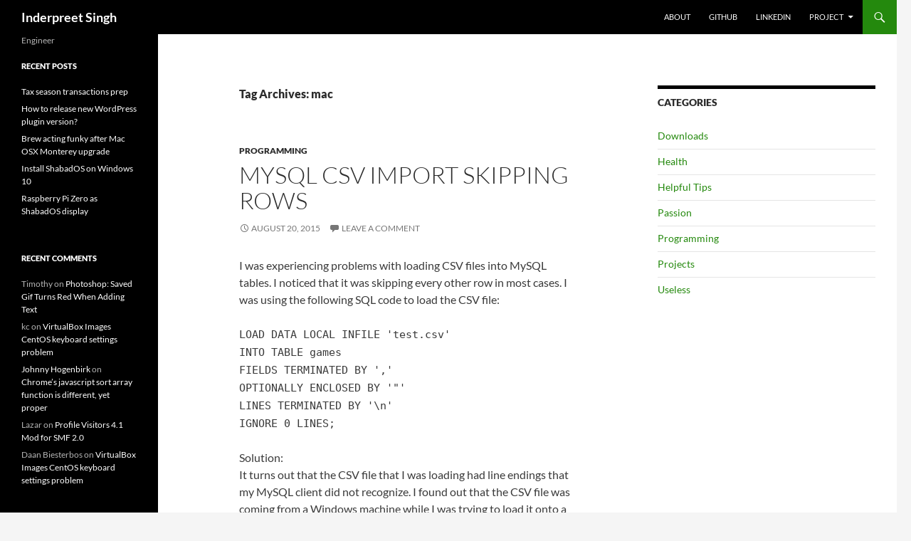

--- FILE ---
content_type: text/html; charset=UTF-8
request_url: https://inderpreetsingh.com/tag/mac/
body_size: 65041
content:
<!DOCTYPE html>
<!--[if IE 7]>
<html class="ie ie7" lang="en-US">
<![endif]-->
<!--[if IE 8]>
<html class="ie ie8" lang="en-US">
<![endif]-->
<!--[if !(IE 7) & !(IE 8)]><!-->
<html lang="en-US">
<!--<![endif]-->
<head>
	<meta charset="UTF-8">
	<meta name="viewport" content="width=device-width">
	<title>mac | Inderpreet Singh</title>
	<link rel="profile" href="https://gmpg.org/xfn/11">
	<link rel="pingback" href="https://inderpreetsingh.com/xmlrpc.php">
	<!--[if lt IE 9]>
	<script src="https://inderpreetsingh.com/wp-content/themes/twentyfourteen/js/html5.js?ver=3.7.0"></script>
	<![endif]-->
	<meta name='robots' content='max-image-preview:large' />
<link rel="alternate" type="application/rss+xml" title="Inderpreet Singh &raquo; Feed" href="https://inderpreetsingh.com/feed/" />
<link rel="alternate" type="application/rss+xml" title="Inderpreet Singh &raquo; Comments Feed" href="https://inderpreetsingh.com/comments/feed/" />
<link rel="alternate" type="application/rss+xml" title="Inderpreet Singh &raquo; mac Tag Feed" href="https://inderpreetsingh.com/tag/mac/feed/" />
<script>
window._wpemojiSettings = {"baseUrl":"https:\/\/s.w.org\/images\/core\/emoji\/15.0.3\/72x72\/","ext":".png","svgUrl":"https:\/\/s.w.org\/images\/core\/emoji\/15.0.3\/svg\/","svgExt":".svg","source":{"concatemoji":"https:\/\/inderpreetsingh.com\/wp-includes\/js\/wp-emoji-release.min.js?ver=6.6.4"}};
/*! This file is auto-generated */
!function(i,n){var o,s,e;function c(e){try{var t={supportTests:e,timestamp:(new Date).valueOf()};sessionStorage.setItem(o,JSON.stringify(t))}catch(e){}}function p(e,t,n){e.clearRect(0,0,e.canvas.width,e.canvas.height),e.fillText(t,0,0);var t=new Uint32Array(e.getImageData(0,0,e.canvas.width,e.canvas.height).data),r=(e.clearRect(0,0,e.canvas.width,e.canvas.height),e.fillText(n,0,0),new Uint32Array(e.getImageData(0,0,e.canvas.width,e.canvas.height).data));return t.every(function(e,t){return e===r[t]})}function u(e,t,n){switch(t){case"flag":return n(e,"\ud83c\udff3\ufe0f\u200d\u26a7\ufe0f","\ud83c\udff3\ufe0f\u200b\u26a7\ufe0f")?!1:!n(e,"\ud83c\uddfa\ud83c\uddf3","\ud83c\uddfa\u200b\ud83c\uddf3")&&!n(e,"\ud83c\udff4\udb40\udc67\udb40\udc62\udb40\udc65\udb40\udc6e\udb40\udc67\udb40\udc7f","\ud83c\udff4\u200b\udb40\udc67\u200b\udb40\udc62\u200b\udb40\udc65\u200b\udb40\udc6e\u200b\udb40\udc67\u200b\udb40\udc7f");case"emoji":return!n(e,"\ud83d\udc26\u200d\u2b1b","\ud83d\udc26\u200b\u2b1b")}return!1}function f(e,t,n){var r="undefined"!=typeof WorkerGlobalScope&&self instanceof WorkerGlobalScope?new OffscreenCanvas(300,150):i.createElement("canvas"),a=r.getContext("2d",{willReadFrequently:!0}),o=(a.textBaseline="top",a.font="600 32px Arial",{});return e.forEach(function(e){o[e]=t(a,e,n)}),o}function t(e){var t=i.createElement("script");t.src=e,t.defer=!0,i.head.appendChild(t)}"undefined"!=typeof Promise&&(o="wpEmojiSettingsSupports",s=["flag","emoji"],n.supports={everything:!0,everythingExceptFlag:!0},e=new Promise(function(e){i.addEventListener("DOMContentLoaded",e,{once:!0})}),new Promise(function(t){var n=function(){try{var e=JSON.parse(sessionStorage.getItem(o));if("object"==typeof e&&"number"==typeof e.timestamp&&(new Date).valueOf()<e.timestamp+604800&&"object"==typeof e.supportTests)return e.supportTests}catch(e){}return null}();if(!n){if("undefined"!=typeof Worker&&"undefined"!=typeof OffscreenCanvas&&"undefined"!=typeof URL&&URL.createObjectURL&&"undefined"!=typeof Blob)try{var e="postMessage("+f.toString()+"("+[JSON.stringify(s),u.toString(),p.toString()].join(",")+"));",r=new Blob([e],{type:"text/javascript"}),a=new Worker(URL.createObjectURL(r),{name:"wpTestEmojiSupports"});return void(a.onmessage=function(e){c(n=e.data),a.terminate(),t(n)})}catch(e){}c(n=f(s,u,p))}t(n)}).then(function(e){for(var t in e)n.supports[t]=e[t],n.supports.everything=n.supports.everything&&n.supports[t],"flag"!==t&&(n.supports.everythingExceptFlag=n.supports.everythingExceptFlag&&n.supports[t]);n.supports.everythingExceptFlag=n.supports.everythingExceptFlag&&!n.supports.flag,n.DOMReady=!1,n.readyCallback=function(){n.DOMReady=!0}}).then(function(){return e}).then(function(){var e;n.supports.everything||(n.readyCallback(),(e=n.source||{}).concatemoji?t(e.concatemoji):e.wpemoji&&e.twemoji&&(t(e.twemoji),t(e.wpemoji)))}))}((window,document),window._wpemojiSettings);
</script>
<style id='wp-emoji-styles-inline-css'>

	img.wp-smiley, img.emoji {
		display: inline !important;
		border: none !important;
		box-shadow: none !important;
		height: 1em !important;
		width: 1em !important;
		margin: 0 0.07em !important;
		vertical-align: -0.1em !important;
		background: none !important;
		padding: 0 !important;
	}
</style>
<link rel='stylesheet' id='wp-block-library-css' href='https://inderpreetsingh.com/wp-includes/css/dist/block-library/style.min.css?ver=6.6.4' media='all' />
<style id='wp-block-library-theme-inline-css'>
.wp-block-audio :where(figcaption){color:#555;font-size:13px;text-align:center}.is-dark-theme .wp-block-audio :where(figcaption){color:#ffffffa6}.wp-block-audio{margin:0 0 1em}.wp-block-code{border:1px solid #ccc;border-radius:4px;font-family:Menlo,Consolas,monaco,monospace;padding:.8em 1em}.wp-block-embed :where(figcaption){color:#555;font-size:13px;text-align:center}.is-dark-theme .wp-block-embed :where(figcaption){color:#ffffffa6}.wp-block-embed{margin:0 0 1em}.blocks-gallery-caption{color:#555;font-size:13px;text-align:center}.is-dark-theme .blocks-gallery-caption{color:#ffffffa6}:root :where(.wp-block-image figcaption){color:#555;font-size:13px;text-align:center}.is-dark-theme :root :where(.wp-block-image figcaption){color:#ffffffa6}.wp-block-image{margin:0 0 1em}.wp-block-pullquote{border-bottom:4px solid;border-top:4px solid;color:currentColor;margin-bottom:1.75em}.wp-block-pullquote cite,.wp-block-pullquote footer,.wp-block-pullquote__citation{color:currentColor;font-size:.8125em;font-style:normal;text-transform:uppercase}.wp-block-quote{border-left:.25em solid;margin:0 0 1.75em;padding-left:1em}.wp-block-quote cite,.wp-block-quote footer{color:currentColor;font-size:.8125em;font-style:normal;position:relative}.wp-block-quote.has-text-align-right{border-left:none;border-right:.25em solid;padding-left:0;padding-right:1em}.wp-block-quote.has-text-align-center{border:none;padding-left:0}.wp-block-quote.is-large,.wp-block-quote.is-style-large,.wp-block-quote.is-style-plain{border:none}.wp-block-search .wp-block-search__label{font-weight:700}.wp-block-search__button{border:1px solid #ccc;padding:.375em .625em}:where(.wp-block-group.has-background){padding:1.25em 2.375em}.wp-block-separator.has-css-opacity{opacity:.4}.wp-block-separator{border:none;border-bottom:2px solid;margin-left:auto;margin-right:auto}.wp-block-separator.has-alpha-channel-opacity{opacity:1}.wp-block-separator:not(.is-style-wide):not(.is-style-dots){width:100px}.wp-block-separator.has-background:not(.is-style-dots){border-bottom:none;height:1px}.wp-block-separator.has-background:not(.is-style-wide):not(.is-style-dots){height:2px}.wp-block-table{margin:0 0 1em}.wp-block-table td,.wp-block-table th{word-break:normal}.wp-block-table :where(figcaption){color:#555;font-size:13px;text-align:center}.is-dark-theme .wp-block-table :where(figcaption){color:#ffffffa6}.wp-block-video :where(figcaption){color:#555;font-size:13px;text-align:center}.is-dark-theme .wp-block-video :where(figcaption){color:#ffffffa6}.wp-block-video{margin:0 0 1em}:root :where(.wp-block-template-part.has-background){margin-bottom:0;margin-top:0;padding:1.25em 2.375em}
</style>
<style id='classic-theme-styles-inline-css'>
/*! This file is auto-generated */
.wp-block-button__link{color:#fff;background-color:#32373c;border-radius:9999px;box-shadow:none;text-decoration:none;padding:calc(.667em + 2px) calc(1.333em + 2px);font-size:1.125em}.wp-block-file__button{background:#32373c;color:#fff;text-decoration:none}
</style>
<style id='global-styles-inline-css'>
:root{--wp--preset--aspect-ratio--square: 1;--wp--preset--aspect-ratio--4-3: 4/3;--wp--preset--aspect-ratio--3-4: 3/4;--wp--preset--aspect-ratio--3-2: 3/2;--wp--preset--aspect-ratio--2-3: 2/3;--wp--preset--aspect-ratio--16-9: 16/9;--wp--preset--aspect-ratio--9-16: 9/16;--wp--preset--color--black: #000;--wp--preset--color--cyan-bluish-gray: #abb8c3;--wp--preset--color--white: #fff;--wp--preset--color--pale-pink: #f78da7;--wp--preset--color--vivid-red: #cf2e2e;--wp--preset--color--luminous-vivid-orange: #ff6900;--wp--preset--color--luminous-vivid-amber: #fcb900;--wp--preset--color--light-green-cyan: #7bdcb5;--wp--preset--color--vivid-green-cyan: #00d084;--wp--preset--color--pale-cyan-blue: #8ed1fc;--wp--preset--color--vivid-cyan-blue: #0693e3;--wp--preset--color--vivid-purple: #9b51e0;--wp--preset--color--green: #24890d;--wp--preset--color--dark-gray: #2b2b2b;--wp--preset--color--medium-gray: #767676;--wp--preset--color--light-gray: #f5f5f5;--wp--preset--gradient--vivid-cyan-blue-to-vivid-purple: linear-gradient(135deg,rgba(6,147,227,1) 0%,rgb(155,81,224) 100%);--wp--preset--gradient--light-green-cyan-to-vivid-green-cyan: linear-gradient(135deg,rgb(122,220,180) 0%,rgb(0,208,130) 100%);--wp--preset--gradient--luminous-vivid-amber-to-luminous-vivid-orange: linear-gradient(135deg,rgba(252,185,0,1) 0%,rgba(255,105,0,1) 100%);--wp--preset--gradient--luminous-vivid-orange-to-vivid-red: linear-gradient(135deg,rgba(255,105,0,1) 0%,rgb(207,46,46) 100%);--wp--preset--gradient--very-light-gray-to-cyan-bluish-gray: linear-gradient(135deg,rgb(238,238,238) 0%,rgb(169,184,195) 100%);--wp--preset--gradient--cool-to-warm-spectrum: linear-gradient(135deg,rgb(74,234,220) 0%,rgb(151,120,209) 20%,rgb(207,42,186) 40%,rgb(238,44,130) 60%,rgb(251,105,98) 80%,rgb(254,248,76) 100%);--wp--preset--gradient--blush-light-purple: linear-gradient(135deg,rgb(255,206,236) 0%,rgb(152,150,240) 100%);--wp--preset--gradient--blush-bordeaux: linear-gradient(135deg,rgb(254,205,165) 0%,rgb(254,45,45) 50%,rgb(107,0,62) 100%);--wp--preset--gradient--luminous-dusk: linear-gradient(135deg,rgb(255,203,112) 0%,rgb(199,81,192) 50%,rgb(65,88,208) 100%);--wp--preset--gradient--pale-ocean: linear-gradient(135deg,rgb(255,245,203) 0%,rgb(182,227,212) 50%,rgb(51,167,181) 100%);--wp--preset--gradient--electric-grass: linear-gradient(135deg,rgb(202,248,128) 0%,rgb(113,206,126) 100%);--wp--preset--gradient--midnight: linear-gradient(135deg,rgb(2,3,129) 0%,rgb(40,116,252) 100%);--wp--preset--font-size--small: 13px;--wp--preset--font-size--medium: 20px;--wp--preset--font-size--large: 36px;--wp--preset--font-size--x-large: 42px;--wp--preset--spacing--20: 0.44rem;--wp--preset--spacing--30: 0.67rem;--wp--preset--spacing--40: 1rem;--wp--preset--spacing--50: 1.5rem;--wp--preset--spacing--60: 2.25rem;--wp--preset--spacing--70: 3.38rem;--wp--preset--spacing--80: 5.06rem;--wp--preset--shadow--natural: 6px 6px 9px rgba(0, 0, 0, 0.2);--wp--preset--shadow--deep: 12px 12px 50px rgba(0, 0, 0, 0.4);--wp--preset--shadow--sharp: 6px 6px 0px rgba(0, 0, 0, 0.2);--wp--preset--shadow--outlined: 6px 6px 0px -3px rgba(255, 255, 255, 1), 6px 6px rgba(0, 0, 0, 1);--wp--preset--shadow--crisp: 6px 6px 0px rgba(0, 0, 0, 1);}:where(.is-layout-flex){gap: 0.5em;}:where(.is-layout-grid){gap: 0.5em;}body .is-layout-flex{display: flex;}.is-layout-flex{flex-wrap: wrap;align-items: center;}.is-layout-flex > :is(*, div){margin: 0;}body .is-layout-grid{display: grid;}.is-layout-grid > :is(*, div){margin: 0;}:where(.wp-block-columns.is-layout-flex){gap: 2em;}:where(.wp-block-columns.is-layout-grid){gap: 2em;}:where(.wp-block-post-template.is-layout-flex){gap: 1.25em;}:where(.wp-block-post-template.is-layout-grid){gap: 1.25em;}.has-black-color{color: var(--wp--preset--color--black) !important;}.has-cyan-bluish-gray-color{color: var(--wp--preset--color--cyan-bluish-gray) !important;}.has-white-color{color: var(--wp--preset--color--white) !important;}.has-pale-pink-color{color: var(--wp--preset--color--pale-pink) !important;}.has-vivid-red-color{color: var(--wp--preset--color--vivid-red) !important;}.has-luminous-vivid-orange-color{color: var(--wp--preset--color--luminous-vivid-orange) !important;}.has-luminous-vivid-amber-color{color: var(--wp--preset--color--luminous-vivid-amber) !important;}.has-light-green-cyan-color{color: var(--wp--preset--color--light-green-cyan) !important;}.has-vivid-green-cyan-color{color: var(--wp--preset--color--vivid-green-cyan) !important;}.has-pale-cyan-blue-color{color: var(--wp--preset--color--pale-cyan-blue) !important;}.has-vivid-cyan-blue-color{color: var(--wp--preset--color--vivid-cyan-blue) !important;}.has-vivid-purple-color{color: var(--wp--preset--color--vivid-purple) !important;}.has-black-background-color{background-color: var(--wp--preset--color--black) !important;}.has-cyan-bluish-gray-background-color{background-color: var(--wp--preset--color--cyan-bluish-gray) !important;}.has-white-background-color{background-color: var(--wp--preset--color--white) !important;}.has-pale-pink-background-color{background-color: var(--wp--preset--color--pale-pink) !important;}.has-vivid-red-background-color{background-color: var(--wp--preset--color--vivid-red) !important;}.has-luminous-vivid-orange-background-color{background-color: var(--wp--preset--color--luminous-vivid-orange) !important;}.has-luminous-vivid-amber-background-color{background-color: var(--wp--preset--color--luminous-vivid-amber) !important;}.has-light-green-cyan-background-color{background-color: var(--wp--preset--color--light-green-cyan) !important;}.has-vivid-green-cyan-background-color{background-color: var(--wp--preset--color--vivid-green-cyan) !important;}.has-pale-cyan-blue-background-color{background-color: var(--wp--preset--color--pale-cyan-blue) !important;}.has-vivid-cyan-blue-background-color{background-color: var(--wp--preset--color--vivid-cyan-blue) !important;}.has-vivid-purple-background-color{background-color: var(--wp--preset--color--vivid-purple) !important;}.has-black-border-color{border-color: var(--wp--preset--color--black) !important;}.has-cyan-bluish-gray-border-color{border-color: var(--wp--preset--color--cyan-bluish-gray) !important;}.has-white-border-color{border-color: var(--wp--preset--color--white) !important;}.has-pale-pink-border-color{border-color: var(--wp--preset--color--pale-pink) !important;}.has-vivid-red-border-color{border-color: var(--wp--preset--color--vivid-red) !important;}.has-luminous-vivid-orange-border-color{border-color: var(--wp--preset--color--luminous-vivid-orange) !important;}.has-luminous-vivid-amber-border-color{border-color: var(--wp--preset--color--luminous-vivid-amber) !important;}.has-light-green-cyan-border-color{border-color: var(--wp--preset--color--light-green-cyan) !important;}.has-vivid-green-cyan-border-color{border-color: var(--wp--preset--color--vivid-green-cyan) !important;}.has-pale-cyan-blue-border-color{border-color: var(--wp--preset--color--pale-cyan-blue) !important;}.has-vivid-cyan-blue-border-color{border-color: var(--wp--preset--color--vivid-cyan-blue) !important;}.has-vivid-purple-border-color{border-color: var(--wp--preset--color--vivid-purple) !important;}.has-vivid-cyan-blue-to-vivid-purple-gradient-background{background: var(--wp--preset--gradient--vivid-cyan-blue-to-vivid-purple) !important;}.has-light-green-cyan-to-vivid-green-cyan-gradient-background{background: var(--wp--preset--gradient--light-green-cyan-to-vivid-green-cyan) !important;}.has-luminous-vivid-amber-to-luminous-vivid-orange-gradient-background{background: var(--wp--preset--gradient--luminous-vivid-amber-to-luminous-vivid-orange) !important;}.has-luminous-vivid-orange-to-vivid-red-gradient-background{background: var(--wp--preset--gradient--luminous-vivid-orange-to-vivid-red) !important;}.has-very-light-gray-to-cyan-bluish-gray-gradient-background{background: var(--wp--preset--gradient--very-light-gray-to-cyan-bluish-gray) !important;}.has-cool-to-warm-spectrum-gradient-background{background: var(--wp--preset--gradient--cool-to-warm-spectrum) !important;}.has-blush-light-purple-gradient-background{background: var(--wp--preset--gradient--blush-light-purple) !important;}.has-blush-bordeaux-gradient-background{background: var(--wp--preset--gradient--blush-bordeaux) !important;}.has-luminous-dusk-gradient-background{background: var(--wp--preset--gradient--luminous-dusk) !important;}.has-pale-ocean-gradient-background{background: var(--wp--preset--gradient--pale-ocean) !important;}.has-electric-grass-gradient-background{background: var(--wp--preset--gradient--electric-grass) !important;}.has-midnight-gradient-background{background: var(--wp--preset--gradient--midnight) !important;}.has-small-font-size{font-size: var(--wp--preset--font-size--small) !important;}.has-medium-font-size{font-size: var(--wp--preset--font-size--medium) !important;}.has-large-font-size{font-size: var(--wp--preset--font-size--large) !important;}.has-x-large-font-size{font-size: var(--wp--preset--font-size--x-large) !important;}
:where(.wp-block-post-template.is-layout-flex){gap: 1.25em;}:where(.wp-block-post-template.is-layout-grid){gap: 1.25em;}
:where(.wp-block-columns.is-layout-flex){gap: 2em;}:where(.wp-block-columns.is-layout-grid){gap: 2em;}
:root :where(.wp-block-pullquote){font-size: 1.5em;line-height: 1.6;}
</style>
<link rel='stylesheet' id='twentyfourteen-lato-css' href='https://inderpreetsingh.com/wp-content/themes/twentyfourteen/fonts/font-lato.css?ver=20230328' media='all' />
<link rel='stylesheet' id='genericons-css' href='https://inderpreetsingh.com/wp-content/themes/twentyfourteen/genericons/genericons.css?ver=3.0.3' media='all' />
<link rel='stylesheet' id='twentyfourteen-style-css' href='https://inderpreetsingh.com/wp-content/themes/twentyfourteen/style.css?ver=20240716' media='all' />
<link rel='stylesheet' id='twentyfourteen-block-style-css' href='https://inderpreetsingh.com/wp-content/themes/twentyfourteen/css/blocks.css?ver=20240613' media='all' />
<!--[if lt IE 9]>
<link rel='stylesheet' id='twentyfourteen-ie-css' href='https://inderpreetsingh.com/wp-content/themes/twentyfourteen/css/ie.css?ver=20140711' media='all' />
<![endif]-->
<script src="https://inderpreetsingh.com/wp-includes/js/jquery/jquery.min.js?ver=3.7.1" id="jquery-core-js"></script>
<script src="https://inderpreetsingh.com/wp-includes/js/jquery/jquery-migrate.min.js?ver=3.4.1" id="jquery-migrate-js"></script>
<script src="https://inderpreetsingh.com/wp-content/themes/twentyfourteen/js/functions.js?ver=20230526" id="twentyfourteen-script-js" defer data-wp-strategy="defer"></script>
<link rel="https://api.w.org/" href="https://inderpreetsingh.com/wp-json/" /><link rel="alternate" title="JSON" type="application/json" href="https://inderpreetsingh.com/wp-json/wp/v2/tags/8" /><link rel="EditURI" type="application/rsd+xml" title="RSD" href="https://inderpreetsingh.com/xmlrpc.php?rsd" />
<meta name="generator" content="WordPress 6.6.4" />

<!-- Protected by WP-SpamFree v2.1.1.2 :: JS BEGIN -->
<script type="text/javascript" src="https://inderpreetsingh.com/wp-content/plugins/wp-spamfree/js/wpsf-js.php"></script> 
<!-- Protected by WP-SpamFree v2.1.1.2 :: JS END -->

<style>.recentcomments a{display:inline !important;padding:0 !important;margin:0 !important;}</style></head>

<body class="archive tag tag-mac tag-8 wp-embed-responsive masthead-fixed list-view footer-widgets">
<div id="page" class="hfeed site">
	
	<header id="masthead" class="site-header">
		<div class="header-main">
			<h1 class="site-title"><a href="https://inderpreetsingh.com/" rel="home">Inderpreet Singh</a></h1>

			<div class="search-toggle">
				<a href="#search-container" class="screen-reader-text" aria-expanded="false" aria-controls="search-container">
					Search				</a>
			</div>

			<nav id="primary-navigation" class="site-navigation primary-navigation">
				<button class="menu-toggle">Primary Menu</button>
				<a class="screen-reader-text skip-link" href="#content">
					Skip to content				</a>
				<div class="menu-home-container"><ul id="primary-menu" class="nav-menu"><li id="menu-item-512" class="menu-item menu-item-type-post_type menu-item-object-page menu-item-512"><a href="https://inderpreetsingh.com/about/">About</a></li>
<li id="menu-item-514" class="menu-item menu-item-type-custom menu-item-object-custom menu-item-514"><a href="https://github.com/inderpreet99">GitHub</a></li>
<li id="menu-item-515" class="menu-item menu-item-type-custom menu-item-object-custom menu-item-515"><a href="https://www.linkedin.com/in/inderpreetsingh2/">LinkedIn</a></li>
<li id="menu-item-529" class="menu-item menu-item-type-post_type menu-item-object-page menu-item-has-children menu-item-529"><a href="https://inderpreetsingh.com/project/">Project</a>
<ul class="sub-menu">
	<li id="menu-item-530" class="menu-item menu-item-type-post_type menu-item-object-page menu-item-530"><a href="https://inderpreetsingh.com/project/ailaan-chrome-extension/">Ailaan Chrome Extension</a></li>
</ul>
</li>
</ul></div>			</nav>
		</div>

		<div id="search-container" class="search-box-wrapper hide">
			<div class="search-box">
				<form role="search" method="get" class="search-form" action="https://inderpreetsingh.com/">
				<label>
					<span class="screen-reader-text">Search for:</span>
					<input type="search" class="search-field" placeholder="Search &hellip;" value="" name="s" />
				</label>
				<input type="submit" class="search-submit" value="Search" />
			</form>			</div>
		</div>
	</header><!-- #masthead -->

	<div id="main" class="site-main">

	<section id="primary" class="content-area">
		<div id="content" class="site-content" role="main">

			
			<header class="archive-header">
				<h1 class="archive-title">
				Tag Archives: mac				</h1>

							</header><!-- .archive-header -->

				
<article id="post-492" class="post-492 post type-post status-publish format-standard hentry category-programming tag-mac tag-mysql tag-windows">
	
	<header class="entry-header">
				<div class="entry-meta">
			<span class="cat-links"><a href="https://inderpreetsingh.com/category/programming/" rel="category tag">Programming</a></span>
		</div>
			<h1 class="entry-title"><a href="https://inderpreetsingh.com/2015/08/20/mysql-csv-import-skipping-rows/" rel="bookmark">MySQL CSV import skipping rows</a></h1>
		<div class="entry-meta">
			<span class="entry-date"><a href="https://inderpreetsingh.com/2015/08/20/mysql-csv-import-skipping-rows/" rel="bookmark"><time class="entry-date" datetime="2015-08-20T11:28:04-04:00">August 20, 2015</time></a></span> <span class="byline"><span class="author vcard"><a class="url fn n" href="https://inderpreetsingh.com/author/admin/" rel="author">Inder</a></span></span>			<span class="comments-link"><a href="https://inderpreetsingh.com/2015/08/20/mysql-csv-import-skipping-rows/#respond">Leave a comment</a></span>
						</div><!-- .entry-meta -->
	</header><!-- .entry-header -->

		<div class="entry-content">
		<p style="color: #3a3a3a;">I was experiencing problems with loading CSV files into MySQL tables. I noticed that it was skipping every other row in most cases. I was using the following SQL code to load the CSV file:</p>
<p style="color: #3a3a3a;"><code>LOAD DATA LOCAL INFILE 'test.csv'<br />
INTO TABLE games<br />
FIELDS TERMINATED BY ','<br />
OPTIONALLY ENCLOSED BY '"'<br />
LINES TERMINATED BY '\n'<br />
IGNORE 0 LINES;</code></p>
<p style="color: #3a3a3a;">Solution:<br />
It turns out that the CSV file that I was loading had line endings that my MySQL client did not recognize. I found out that the CSV file was coming from a Windows machine while I was trying to load it onto a Mac OSX machine’s MySQL client/server.</p>
<p style="color: #3a3a3a;">To fix this, I ran the following conversion command, which removed the Windows specific line endings:</p>
<div style="color: #3a3a3a;">
<div id="highlighter_316547" class="syntaxhighlighter  bash">
<table border="0" cellspacing="0" cellpadding="0">
<tbody>
<tr>
<td class="gutter" style="color: #afafaf !important;">
<div class="line number1 index0 alt2">1</div>
</td>
<td class="code">
<div class="container">
<div class="line number1 index0 alt2"><code class="bash functions" style="color: #ff1493 !important;">cat</code> <code class="bash functions" style="color: #ff1493 !important;">test</code><code class="bash plain">.csv | </code><code class="bash functions" style="color: #ff1493 !important;">tr</code> <code class="bash plain">-d </code><code class="bash string" style="color: blue !important;">'\r'</code> <code class="bash plain">&gt; </code><code class="bash string" style="color: blue !important;">"test.fixed.csv"</code></div>
</div>
</td>
</tr>
</tbody>
</table>
</div>
</div>
<p style="color: #3a3a3a;">I verified that this fixed the file by opening it up in TextWrangler and noting the line ending style on the bottom status bar.</p>
	</div><!-- .entry-content -->
	
	<footer class="entry-meta"><span class="tag-links"><a href="https://inderpreetsingh.com/tag/mac/" rel="tag">mac</a><a href="https://inderpreetsingh.com/tag/mysql/" rel="tag">mysql</a><a href="https://inderpreetsingh.com/tag/windows/" rel="tag">windows</a></span></footer></article><!-- #post-492 -->

<article id="post-496" class="post-496 post type-post status-publish format-standard hentry category-helpful-tips tag-mac">
	
	<header class="entry-header">
				<div class="entry-meta">
			<span class="cat-links"><a href="https://inderpreetsingh.com/category/helpful-tips/" rel="category tag">Helpful Tips</a></span>
		</div>
			<h1 class="entry-title"><a href="https://inderpreetsingh.com/2015/01/23/mdnsresponder-and-discoveryd-hanging-in-yosemite-cpu-spikes-at-100/" rel="bookmark">mDNSResponder and discoveryd hanging in Yosemite: CPU spikes at 100%</a></h1>
		<div class="entry-meta">
			<span class="entry-date"><a href="https://inderpreetsingh.com/2015/01/23/mdnsresponder-and-discoveryd-hanging-in-yosemite-cpu-spikes-at-100/" rel="bookmark"><time class="entry-date" datetime="2015-01-23T11:38:31-05:00">January 23, 2015</time></a></span> <span class="byline"><span class="author vcard"><a class="url fn n" href="https://inderpreetsingh.com/author/admin/" rel="author">Inder</a></span></span>			<span class="comments-link"><a href="https://inderpreetsingh.com/2015/01/23/mdnsresponder-and-discoveryd-hanging-in-yosemite-cpu-spikes-at-100/#respond">Leave a comment</a></span>
						</div><!-- .entry-meta -->
	</header><!-- .entry-header -->

		<div class="entry-content">
		<p style="color: #3a3a3a;">Since updating to Yosemite, I have been seeing 100% CPU spikes. You will see message (like the ones pasted below) from the Console.app. For some reason, discoveryd and mDNSResponder start going wild. Most of the instructions found online tell us to restart <code>/System/Library/LaunchDaemons/com.apple.mDNSResponder.plist</code> using <code>launchctl</code>. However in Yosemite, there is no <code>com.apple.mDNSResponder.plist</code>.</p>
<p style="color: #3a3a3a;"><span style="font-weight: bold;">Solution</span><br />
You must restart discoveryd like the following:</p>
<div style="color: #3a3a3a;">
<div id="highlighter_446009" class="syntaxhighlighter  plain">
<table border="0" cellspacing="0" cellpadding="0">
<tbody>
<tr>
<td class="gutter" style="color: #afafaf !important;">
<div class="line number1 index0 alt2">1</div>
<div class="line number2 index1 alt1">2</div>
</td>
<td class="code">
<div class="container">
<div class="line number1 index0 alt2"><code class="plain plain">sudo launchctl unload -w /System/Library/LaunchDaemons/com.apple.discoveryd.plist</code></div>
<div class="line number2 index1 alt1"><code class="plain plain">sudo launchctl load -w /System/Library/LaunchDaemons/com.apple.discoveryd.plist</code></div>
</div>
</td>
</tr>
</tbody>
</table>
</div>
</div>
<p style="color: #3a3a3a;"><span style="font-weight: bold;">Console error messages</span></p>
<div style="color: #3a3a3a;">
<div id="highlighter_541847" class="syntaxhighlighter  plain">
<table border="0" cellspacing="0" cellpadding="0">
<tbody>
<tr>
<td class="gutter" style="color: #afafaf !important;">
<div class="line number1 index0 alt2">1</div>
<div class="line number2 index1 alt1">2</div>
<div class="line number3 index2 alt2">3</div>
<div class="line number4 index3 alt1">4</div>
<div class="line number5 index4 alt2">5</div>
<div class="line number6 index5 alt1">6</div>
<div class="line number7 index6 alt2">7</div>
<div class="line number8 index7 alt1">8</div>
<div class="line number9 index8 alt2">9</div>
<div class="line number10 index9 alt1">10</div>
<div class="line number11 index10 alt2">11</div>
<div class="line number12 index11 alt1">12</div>
<div class="line number13 index12 alt2">13</div>
<div class="line number14 index13 alt1">14</div>
<div class="line number15 index14 alt2">15</div>
<div class="line number16 index15 alt1">16</div>
<div class="line number17 index16 alt2">17</div>
<div class="line number18 index17 alt1">18</div>
<div class="line number19 index18 alt2">19</div>
<div class="line number20 index19 alt1">20</div>
<div class="line number21 index20 alt2">21</div>
<div class="line number22 index21 alt1">22</div>
<div class="line number23 index22 alt2">23</div>
<div class="line number24 index23 alt1">24</div>
<div class="line number25 index24 alt2">25</div>
<div class="line number26 index25 alt1">26</div>
<div class="line number27 index26 alt2">27</div>
<div class="line number28 index27 alt1">28</div>
<div class="line number29 index28 alt2">29</div>
<div class="line number30 index29 alt1">30</div>
<div class="line number31 index30 alt2">31</div>
<div class="line number32 index31 alt1">32</div>
<div class="line number33 index32 alt2">33</div>
<div class="line number34 index33 alt1">34</div>
<div class="line number35 index34 alt2">35</div>
<div class="line number36 index35 alt1">36</div>
<div class="line number37 index36 alt2">37</div>
<div class="line number38 index37 alt1">38</div>
<div class="line number39 index38 alt2">39</div>
<div class="line number40 index39 alt1">40</div>
<div class="line number41 index40 alt2">41</div>
<div class="line number42 index41 alt1">42</div>
<div class="line number43 index42 alt2">43</div>
<div class="line number44 index43 alt1">44</div>
<div class="line number45 index44 alt2">45</div>
<div class="line number46 index45 alt1">46</div>
<div class="line number47 index46 alt2">47</div>
<div class="line number48 index47 alt1">48</div>
<div class="line number49 index48 alt2">49</div>
<div class="line number50 index49 alt1">50</div>
<div class="line number51 index50 alt2">51</div>
<div class="line number52 index51 alt1">52</div>
<div class="line number53 index52 alt2">53</div>
<div class="line number54 index53 alt1">54</div>
<div class="line number55 index54 alt2">55</div>
<div class="line number56 index55 alt1">56</div>
<div class="line number57 index56 alt2">57</div>
<div class="line number58 index57 alt1">58</div>
<div class="line number59 index58 alt2">59</div>
<div class="line number60 index59 alt1">60</div>
<div class="line number61 index60 alt2">61</div>
<div class="line number62 index61 alt1">62</div>
<div class="line number63 index62 alt2">63</div>
<div class="line number64 index63 alt1">64</div>
<div class="line number65 index64 alt2">65</div>
<div class="line number66 index65 alt1">66</div>
</td>
<td class="code">
<div class="container">
<div class="line number1 index0 alt2"><code class="plain plain">dnssd_clientstub ConnectToServer: connect() failed path:/var/run/mDNSResponder Socket:70 Err:-1 Errno:61 Connection refused</code></div>
<div class="line number2 index1 alt1"><code class="plain plain">1/23/15 2:20:59.358 PM Slack[16482]: dnssd_clientstub ConnectToServer: connect()-&gt; No of tries: 2</code></div>
<div class="line number3 index2 alt2"><code class="plain plain">1/23/15 2:20:59.477 PM Slack[16482]: dnssd_clientstub ConnectToServer: connect() failed path:/var/run/mDNSResponder Socket:26 Err:-1 Errno:61 Connection refused</code></div>
<div class="line number4 index3 alt1"><code class="plain plain">1/23/15 2:20:59.478 PM Slack[16482]: tcp_connection_host_start 1929 DNSServiceCreateConnection failed: -65563</code></div>
<div class="line number5 index4 alt2"><code class="plain plain">1/23/15 2:20:59.508 PM Slack[16482]: dnssd_clientstub ConnectToServer: connect()-&gt; No of tries: 1</code></div>
<div class="line number6 index5 alt1"><code class="plain plain">1/23/15 2:20:59.609 PM Slack[16482]: dnssd_clientstub ConnectToServer: connect()-&gt; No of tries: 2</code></div>
<div class="line number7 index6 alt2"><code class="plain plain">1/23/15 2:20:59.679 PM Google Chrome[15689]: dnssd_clientstub ConnectToServer: connect()-&gt; No of tries: 2</code></div>
<div class="line number8 index7 alt1"><code class="plain plain">1/23/15 2:20:59.755 PM awacsd[265]: dnssd_clientstub ConnectToServer: connect()-&gt; No of tries: 2</code></div>
<div class="line number9 index8 alt2"><code class="plain plain">1/23/15 2:20:59.774 PM coreaudiod[444]: 2015-01-23 02:20:59.774313 PM [BonjourBrowser] Retrying Bonjour start for _raop._tcp. after failure</code></div>
<div class="line number10 index9 alt1"><code class="plain plain">1/23/15 2:20:59.775 PM coreaudiod[444]: 2015-01-23 02:20:59.774751 PM [BonjourBrowser] Retrying Bonjour start for _airplay._tcp. after failure</code></div>
<div class="line number11 index10 alt2"><code class="plain plain">1/23/15 2:20:59.775 PM coreaudiod[444]: dnssd_clientstub ConnectToServer: connect()-&gt; No of tries: 1</code></div>
<div class="line number12 index11 alt1"><code class="plain plain">1/23/15 2:20:59.775 PM coreaudiod[444]: dnssd_clientstub ConnectToServer: connect()-&gt; No of tries: 1</code></div>
<div class="line number13 index12 alt2"><code class="plain plain">1/23/15 2:21:00.015 PM Slack[16482]: dnssd_clientstub ConnectToServer: connect() failed path:/var/run/mDNSResponder Socket:15 Err:-1 Errno:61 Connection refused</code></div>
<div class="line number14 index13 alt1"><code class="plain plain">1/23/15 2:21:00.015 PM Slack[16482]: tcp_connection_host_start 1930 DNSServiceCreateConnection failed: -65563</code></div>
<div class="line number15 index14 alt2"><code class="plain plain">1/23/15 2:21:00.300 PM Slack[16482]: dnssd_clientstub ConnectToServer: connect()-&gt; No of tries: 2</code></div>
<div class="line number16 index15 alt1"><code class="plain plain">1/23/15 2:21:00.360 PM Slack[16482]: dnssd_clientstub ConnectToServer: connect()-&gt; No of tries: 3</code></div>
<div class="line number17 index16 alt2"><code class="plain plain">1/23/15 2:21:00.513 PM Slack[16482]: dnssd_clientstub ConnectToServer: connect()-&gt; No of tries: 2</code></div>
<div class="line number18 index17 alt1"><code class="plain plain">1/23/15 2:21:00.614 PM Slack[16482]: dnssd_clientstub ConnectToServer: connect()-&gt; No of tries: 3</code></div>
<div class="line number19 index18 alt2"><code class="plain plain">1/23/15 2:21:00.666 PM sharingd[460]: dnssd_clientstub ConnectToServer: connect()-&gt; No of tries: 1</code></div>
<div class="line number20 index19 alt1"><code class="plain plain">1/23/15 2:21:00.685 PM Google Chrome[15689]: dnssd_clientstub ConnectToServer: connect()-&gt; No of tries: 3</code></div>
<div class="line number21 index20 alt2"><code class="plain plain">1/23/15 2:21:00.829 PM awacsd[265]: dnssd_clientstub ConnectToServer: connect()-&gt; No of tries: 3</code></div>
<div class="line number22 index21 alt1"><code class="plain plain">1/23/15 2:21:00.841 PM coreaudiod[444]: dnssd_clientstub ConnectToServer: connect()-&gt; No of tries: 2</code></div>
<div class="line number23 index22 alt2"><code class="plain plain">1/23/15 2:21:00.841 PM coreaudiod[444]: dnssd_clientstub ConnectToServer: connect()-&gt; No of tries: 2</code></div>
<div class="line number24 index23 alt1"><code class="plain plain">1/23/15 2:21:01.117 PM Slack[16482]: dnssd_clientstub ConnectToServer: connect()-&gt; No of tries: 1</code></div>
<div class="line number25 index24 alt2"><code class="plain plain">1/23/15 2:21:01.177 PM Slack[16482]: dnssd_clientstub ConnectToServer: connect()-&gt; No of tries: 1</code></div>
<div class="line number26 index25 alt1"><code class="plain plain">1/23/15 2:21:01.301 PM Slack[16482]: dnssd_clientstub ConnectToServer: connect()-&gt; No of tries: 3</code></div>
<div class="line number27 index26 alt2"><code class="plain plain">1/23/15 2:21:01.365 PM Slack[16482]: dnssd_clientstub ConnectToServer: connect() failed path:/var/run/mDNSResponder Socket:34 Err:-1 Errno:61 Connection refused</code></div>
<div class="line number28 index27 alt1"><code class="plain plain">1/23/15 2:21:01.366 PM Slack[16482]: tcp_connection_host_start 1932 DNSServiceCreateConnection failed: -65563</code></div>
<div class="line number29 index28 alt2"><code class="plain plain">1/23/15 2:21:01.366 PM Slack[16482]: dnssd_clientstub ConnectToServer: connect()-&gt; No of tries: 1</code></div>
<div class="line number30 index29 alt1"><code class="plain plain">1/23/15 2:21:01.469 PM Slack[16482]: dnssd_clientstub ConnectToServer: connect()-&gt; No of tries: 1</code></div>
<div class="line number31 index30 alt2"><code class="plain plain">1/23/15 2:21:01.519 PM Slack[16482]: dnssd_clientstub ConnectToServer: connect()-&gt; No of tries: 3</code></div>
<div class="line number32 index31 alt1"><code class="plain plain">1/23/15 2:21:01.615 PM Slack[16482]: dnssd_clientstub ConnectToServer: connect() failed path:/var/run/mDNSResponder Socket:27 Err:-1 Errno:61 Connection refused</code></div>
<div class="line number33 index32 alt2"><code class="plain plain">1/23/15 2:21:01.615 PM Slack[16482]: tcp_connection_host_start 1931 DNSServiceCreateConnection failed: -65563</code></div>
<div class="line number34 index33 alt1"><code class="plain plain">1/23/15 2:21:01.670 PM sharingd[460]: dnssd_clientstub ConnectToServer: connect()-&gt; No of tries: 2</code></div>
<div class="line number35 index34 alt2"><code class="plain plain">1/23/15 2:21:01.686 PM Google Chrome[15689]: dnssd_clientstub ConnectToServer: connect() failed path:/var/run/mDNSResponder Socket:54 Err:-1 Errno:61 Connection refused</code></div>
<div class="line number36 index35 alt1"><code class="plain plain">1/23/15 2:21:01.687 PM Google Chrome[15689]: dnssd_clientstub ConnectToServer: connect()-&gt; No of tries: 1</code></div>
<div class="line number37 index36 alt2"><code class="plain plain">1/23/15 2:21:01.883 PM awacsd[265]: dnssd_clientstub ConnectToServer: connect() failed path:/var/run/mDNSResponder Socket:11 Err:-1 Errno:61 Connection refused</code></div>
<div class="line number38 index37 alt1"><code class="plain plain">1/23/15 2:21:01.883 PM coreaudiod[444]: dnssd_clientstub ConnectToServer: connect()-&gt; No of tries: 3</code></div>
<div class="line number39 index38 alt2"><code class="plain plain">1/23/15 2:21:01.883 PM coreaudiod[444]: dnssd_clientstub ConnectToServer: connect()-&gt; No of tries: 3</code></div>
<div class="line number40 index39 alt1"><code class="plain plain">1/23/15 2:21:01.883 PM awacsd[265]: RRMetaClientItem: DNSServiceQueryRecord: -65563</code></div>
<div class="line number41 index40 alt2"><code class="plain plain">1/23/15 2:21:01.884 PM awacsd[265]: dnssd_clientstub ConnectToServer: connect()-&gt; No of tries: 1</code></div>
<div class="line number42 index41 alt1"><code class="plain plain">1/23/15 2:21:02.122 PM Slack[16482]: dnssd_clientstub ConnectToServer: connect()-&gt; No of tries: 2</code></div>
<div class="line number43 index42 alt2"><code class="plain plain">1/23/15 2:21:02.180 PM Slack[16482]: dnssd_clientstub ConnectToServer: connect()-&gt; No of tries: 2</code></div>
<div class="line number44 index43 alt1"><code class="plain plain">1/23/15 2:21:02.307 PM Slack[16482]: dnssd_clientstub ConnectToServer: connect() failed path:/var/run/mDNSResponder Socket:30 Err:-1 Errno:61 Connection refused</code></div>
<div class="line number45 index44 alt2"><code class="plain plain">1/23/15 2:21:02.307 PM Slack[16482]: tcp_connection_host_start 1933 DNSServiceCreateConnection failed: -65563</code></div>
<div class="line number46 index45 alt1"><code class="plain plain">1/23/15 2:21:02.308 PM Slack[16482]: dnssd_clientstub ConnectToServer: connect()-&gt; No of tries: 1</code></div>
<div class="line number47 index46 alt2"><code class="plain plain">1/23/15 2:21:02.369 PM Slack[16482]: dnssd_clientstub ConnectToServer: connect()-&gt; No of tries: 2</code></div>
<div class="line number48 index47 alt1"><code class="plain plain">1/23/15 2:21:02.475 PM Slack[16482]: dnssd_clientstub ConnectToServer: connect()-&gt; No of tries: 2</code></div>
<div class="line number49 index48 alt2"><code class="plain plain">1/23/15 2:21:02.522 PM Slack[16482]: dnssd_clientstub ConnectToServer: connect() failed path:/var/run/mDNSResponder Socket:26 Err:-1 Errno:61 Connection refused</code></div>
<div class="line number50 index49 alt1"><code class="plain plain">1/23/15 2:21:02.522 PM Slack[16482]: tcp_connection_host_start 1934 DNSServiceCreateConnection failed: -65563</code></div>
<div class="line number51 index50 alt2"><code class="plain plain">1/23/15 2:21:02.522 PM Slack[16482]: dnssd_clientstub ConnectToServer: connect()-&gt; No of tries: 1</code></div>
<div class="line number52 index51 alt1"><code class="plain plain">1/23/15 2:21:02.674 PM sharingd[460]: dnssd_clientstub ConnectToServer: connect()-&gt; No of tries: 3</code></div>
<div class="line number53 index52 alt2"><code class="plain plain">1/23/15 2:21:02.691 PM Google Chrome[15689]: dnssd_clientstub ConnectToServer: connect()-&gt; No of tries: 2</code></div>
<div class="line number54 index53 alt1"><code class="plain plain">1/23/15 2:21:02.938 PM awacsd[265]: dnssd_clientstub ConnectToServer: connect()-&gt; No of tries: 2</code></div>
<div class="line number55 index54 alt2"><code class="plain plain">1/23/15 2:21:02.938 PM coreaudiod[444]: dnssd_clientstub ConnectToServer: connect() failed path:/var/run/mDNSResponder Socket:5 Err:-1 Errno:61 Connection refused</code></div>
<div class="line number56 index55 alt1"><code class="plain plain">1/23/15 2:21:02.938 PM coreaudiod[444]: dnssd_clientstub ConnectToServer: connect() failed path:/var/run/mDNSResponder Socket:6 Err:-1 Errno:61 Connection refused</code></div>
<div class="line number57 index56 alt2"><code class="plain plain">1/23/15 2:21:02.938 PM coreaudiod[444]: 2015-01-23 02:21:02.938188 PM [BonjourBrowser] ### Start browse for _raop._tcp. on if &lt;any&gt;, flags 0x7000000000100000 failed: -65563/0xFFFEFFE5 kDNSServiceErr_ServiceNotRunning</code></div>
<div class="line number58 index57 alt1"><code class="plain plain">1/23/15 2:21:02.939 PM coreaudiod[444]: 2015-01-23 02:21:02.938754 PM [BonjourBrowser] ### Start browse for _airplay._tcp. on if &lt;any&gt;, flags 0x7000000000100000 failed: -65563/0xFFFEFFE5 kDNSServiceErr_ServiceNotRunning</code></div>
<div class="line number59 index58 alt2"><code class="plain plain">1/23/15 2:21:02.939 PM coreaudiod[444]: 2015-01-23 02:21:02.939078 PM [BonjourBrowser] ### Browse for _raop._tcp. failed, retrying in 7349 ms: -65563/0xFFFEFFE5 kDNSServiceErr_ServiceNotRunning</code></div>
<div class="line number60 index59 alt1"><code class="plain plain">1/23/15 2:21:02.939 PM coreaudiod[444]: 2015-01-23 02:21:02.939416 PM [BonjourBrowser] ### Browse for _airplay._tcp. failed, retrying in 7349 ms: -65563/0xFFFEFFE5 kDNSServiceErr_ServiceNotRunning</code></div>
<div class="line number61 index60 alt2"><code class="plain plain">1/23/15 2:21:03.128 PM Slack[16482]: dnssd_clientstub ConnectToServer: connect()-&gt; No of tries: 3</code></div>
<div class="line number62 index61 alt1"><code class="plain plain">1/23/15 2:21:03.186 PM Slack[16482]: dnssd_clientstub ConnectToServer: connect()-&gt; No of tries: 3</code></div>
<div class="line number63 index62 alt2"><code class="plain plain">1/23/15 2:21:03.313 PM Slack[16482]: dnssd_clientstub ConnectToServer: connect()-&gt; No of tries: 2</code></div>
<div class="line number64 index63 alt1"><code class="plain plain">1/23/15 2:21:03.374 PM Slack[16482]: dnssd_clientstub ConnectToServer: connect()-&gt; No of tries: 3</code></div>
<div class="line number65 index64 alt2"><code class="plain plain">1/23/15 2:21:03.478 PM Slack[16482]: dnssd_clientstub ConnectToServer: connect()-&gt; No of tries: 3</code></div>
<div class="line number66 index65 alt1"><code class="plain plain">1/23/15 2:21:03.523 PM Slack[16482]: dnssd_clientstub ConnectToServer: connect()-&gt; No of tries: 2</code></div>
</div>
</td>
</tr>
</tbody>
</table>
</div>
</div>
	</div><!-- .entry-content -->
	
	<footer class="entry-meta"><span class="tag-links"><a href="https://inderpreetsingh.com/tag/mac/" rel="tag">mac</a></span></footer></article><!-- #post-496 -->

<article id="post-499" class="post-499 post type-post status-publish format-standard hentry category-helpful-tips tag-filesystem tag-linux tag-mac tag-ubuntu">
	
	<header class="entry-header">
				<div class="entry-meta">
			<span class="cat-links"><a href="https://inderpreetsingh.com/category/helpful-tips/" rel="category tag">Helpful Tips</a></span>
		</div>
			<h1 class="entry-title"><a href="https://inderpreetsingh.com/2014/11/02/ext4-repair-on-mac-osx/" rel="bookmark">EXT4 repair on Mac OSX</a></h1>
		<div class="entry-meta">
			<span class="entry-date"><a href="https://inderpreetsingh.com/2014/11/02/ext4-repair-on-mac-osx/" rel="bookmark"><time class="entry-date" datetime="2014-11-02T11:39:30-05:00">November 2, 2014</time></a></span> <span class="byline"><span class="author vcard"><a class="url fn n" href="https://inderpreetsingh.com/author/admin/" rel="author">Inder</a></span></span>			<span class="comments-link"><a href="https://inderpreetsingh.com/2014/11/02/ext4-repair-on-mac-osx/#respond">Leave a comment</a></span>
						</div><!-- .entry-meta -->
	</header><!-- .entry-header -->

		<div class="entry-content">
		<p style="color: #3a3a3a;">My NAS WD drive recently became corrupt. It had trouble saving large files and running them. My router constantly complained about not being able to properly run Samba/swap on it.</p>
<p style="color: #3a3a3a;">Not having a Linux OS handy, I had a tall task to repair an EXT4 filesystem on Mac OSX 10.10.</p>
<p style="color: #3a3a3a;">I first tried the open source solutions: fuse-ext2, osxfuse, and ext2fuse (read-only). While these tools work great in allowing access to ext4. They do not include any disk repair tools. e2fsprogs from Homebrew also does not include the fsck utilities.</p>
<p style="color: #3a3a3a;">I also tried using the commercial ExtFS by Paragon. It integrates directly with Disk Utility and is able to verify/check the disk for errors. While it reported the errors properly, it had trouble repairing the filesystem and reported my ext4 partition as ext3. It failed to repair reporting: “Error: Disk Utility can’t repair this disk. Back up as many of your files as possible, reformat the disk, and restore your backed-up files.” Also, ExtFS was very buggy as in it consistently froze the System Preferences and Finder (while ejecting and mounting).</p>
<p style="color: #3a3a3a;">Finally, I installed VirtualBox with an Ubuntu VM and added the USB drive from settings. I had to umount the drive from inside Ubuntu and running fsck -y was a breeze. Now ExtFS by Paragon also reports that the Disk is good.</p>
	</div><!-- .entry-content -->
	
	<footer class="entry-meta"><span class="tag-links"><a href="https://inderpreetsingh.com/tag/filesystem/" rel="tag">filesystem</a><a href="https://inderpreetsingh.com/tag/linux/" rel="tag">linux</a><a href="https://inderpreetsingh.com/tag/mac/" rel="tag">mac</a><a href="https://inderpreetsingh.com/tag/ubuntu/" rel="tag">ubuntu</a></span></footer></article><!-- #post-499 -->

<article id="post-52" class="post-52 post type-post status-publish format-standard hentry category-helpful-tips tag-mac">
	
	<header class="entry-header">
				<div class="entry-meta">
			<span class="cat-links"><a href="https://inderpreetsingh.com/category/helpful-tips/" rel="category tag">Helpful Tips</a></span>
		</div>
			<h1 class="entry-title"><a href="https://inderpreetsingh.com/2010/04/07/hackintosh-doesnt-connect-via-ethernet/" rel="bookmark">Hackintosh doesn’t connect via ethernet</a></h1>
		<div class="entry-meta">
			<span class="entry-date"><a href="https://inderpreetsingh.com/2010/04/07/hackintosh-doesnt-connect-via-ethernet/" rel="bookmark"><time class="entry-date" datetime="2010-04-07T20:30:21-04:00">April 7, 2010</time></a></span> <span class="byline"><span class="author vcard"><a class="url fn n" href="https://inderpreetsingh.com/author/admin/" rel="author">Inder</a></span></span>			<span class="comments-link"><a href="https://inderpreetsingh.com/2010/04/07/hackintosh-doesnt-connect-via-ethernet/#comments">6 Comments</a></span>
						</div><!-- .entry-meta -->
	</header><!-- .entry-header -->

		<div class="entry-content">
		<p><strong>Does your Mac Ethernet/Wireless keep giving you a fake 169.254.x.x ip address?</strong></p>
<p>Recently I started running Mac OS X Leopard (10.5.8) on my spare computer. It worked fine for a few days until one day when I changed my router, my Mac stopped connecting to the router. It would repeatedly get a 169.254.x.x ip address through DHCP. If I set the IP address manually, it would show that it assigned the IP address, yet it would still not &#8220;properly&#8221; be connected in the background.</p>
<p>So here is what I did to fix this problem. Open up Terminal using Spotlight. And type the command:</p>
<blockquote><p><strong>sudo ifconfig en0 ether 00:11:22:33:44:55</strong></p></blockquote>
<p>It will then ask you for your password. That&#8217;s it.</p>
<p>Explanation:</p>
<p><strong>sudo</strong>: Gives you administrative power</p>
<p><strong>ifconfig</strong>: the program that interacts with all your connectivity configurations</p>
<p><strong>en0</strong>: the interface&#8217;s name, it could also be en1, en2, etc. (depending on the amount of network wired/wireless cards you have)</p>
<p><strong>00:11:22:33:44:55</strong>: the mac address, pick whatever hex combination (i.e. only use characters 0-9 and a-z)</p>
<p>Please share your experiences.</p>
	</div><!-- .entry-content -->
	
	<footer class="entry-meta"><span class="tag-links"><a href="https://inderpreetsingh.com/tag/mac/" rel="tag">mac</a></span></footer></article><!-- #post-52 -->
		</div><!-- #content -->
	</section><!-- #primary -->

<div id="content-sidebar" class="content-sidebar widget-area" role="complementary">
	<aside id="categories-383392152" class="widget widget_categories"><h1 class="widget-title">Categories</h1><nav aria-label="Categories">
			<ul>
					<li class="cat-item cat-item-27"><a href="https://inderpreetsingh.com/category/downloads/">Downloads</a>
</li>
	<li class="cat-item cat-item-39"><a href="https://inderpreetsingh.com/category/health/">Health</a>
</li>
	<li class="cat-item cat-item-6"><a href="https://inderpreetsingh.com/category/helpful-tips/">Helpful Tips</a>
</li>
	<li class="cat-item cat-item-1"><a href="https://inderpreetsingh.com/category/passion/">Passion</a>
</li>
	<li class="cat-item cat-item-22"><a href="https://inderpreetsingh.com/category/programming/">Programming</a>
</li>
	<li class="cat-item cat-item-3"><a href="https://inderpreetsingh.com/category/projects/">Projects</a>
</li>
	<li class="cat-item cat-item-37"><a href="https://inderpreetsingh.com/category/useless/">Useless</a>
</li>
			</ul>

			</nav></aside></div><!-- #content-sidebar -->
<div id="secondary">
		<h2 class="site-description">Engineer</h2>
	
	
		<div id="primary-sidebar" class="primary-sidebar widget-area" role="complementary">
		
		<aside id="recent-posts-4" class="widget widget_recent_entries">
		<h1 class="widget-title">Recent Posts</h1><nav aria-label="Recent Posts">
		<ul>
											<li>
					<a href="https://inderpreetsingh.com/2024/03/17/tax-season-transactions-prep/">Tax season transactions prep</a>
									</li>
											<li>
					<a href="https://inderpreetsingh.com/2023/12/31/how-to-release-new-wordpress-plugin-version/">How to release new WordPress plugin version?</a>
									</li>
											<li>
					<a href="https://inderpreetsingh.com/2022/06/01/brew-acting-funky-after-mac-osx-monterey-upgrade/">Brew acting funky after Mac OSX Monterey upgrade</a>
									</li>
											<li>
					<a href="https://inderpreetsingh.com/2018/12/22/install-shabados-on-windows-10/">Install ShabadOS on Windows 10</a>
									</li>
											<li>
					<a href="https://inderpreetsingh.com/2018/12/01/raspberry-pi-zero-as-shabad-os-display/">Raspberry Pi Zero as ShabadOS display</a>
									</li>
					</ul>

		</nav></aside><aside id="recent-comments-3" class="widget widget_recent_comments"><h1 class="widget-title">Recent Comments</h1><nav aria-label="Recent Comments"><ul id="recentcomments"><li class="recentcomments"><span class="comment-author-link">Timothy</span> on <a href="https://inderpreetsingh.com/2010/08/07/photoshop-saved-gif-turns-red-when-adding-text/comment-page-1/#comment-179">Photoshop: Saved Gif Turns Red When Adding Text</a></li><li class="recentcomments"><span class="comment-author-link">kc</span> on <a href="https://inderpreetsingh.com/2013/03/28/virtualbox-images-centos-keyboard-settings-problem/comment-page-1/#comment-178">VirtualBox Images CentOS keyboard settings problem</a></li><li class="recentcomments"><span class="comment-author-link"><a href="http://www.kickerplaza.nl" class="url" rel="ugc external nofollow">Johnny Hogenbirk</a></span> on <a href="https://inderpreetsingh.com/2010/12/01/chromes-javascript-sort-array-function-is-different-yet-proper/comment-page-1/#comment-177">Chrome&#8217;s javascript sort array function is different, yet proper</a></li><li class="recentcomments"><span class="comment-author-link">Lazar</span> on <a href="https://inderpreetsingh.com/2011/03/16/profile-visitors-4-1-mod-for-smf-2-0/comment-page-1/#comment-176">Profile Visitors 4.1 Mod for SMF 2.0</a></li><li class="recentcomments"><span class="comment-author-link">Daan Biesterbos</span> on <a href="https://inderpreetsingh.com/2013/03/28/virtualbox-images-centos-keyboard-settings-problem/comment-page-1/#comment-175">VirtualBox Images CentOS keyboard settings problem</a></li></ul></nav></aside><aside id="tag_cloud-4" class="widget widget_tag_cloud"><h1 class="widget-title">Tags</h1><nav aria-label="Tags"><div class="tagcloud"><ul class='wp-tag-cloud' role='list'>
	<li><a href="https://inderpreetsingh.com/tag/android/" class="tag-cloud-link tag-link-16 tag-link-position-1" style="font-size: 15.466666666667pt;" aria-label="android (5 items)">android</a></li>
	<li><a href="https://inderpreetsingh.com/tag/apps/" class="tag-cloud-link tag-link-24 tag-link-position-2" style="font-size: 14.222222222222pt;" aria-label="apps (4 items)">apps</a></li>
	<li><a href="https://inderpreetsingh.com/tag/centos/" class="tag-cloud-link tag-link-28 tag-link-position-3" style="font-size: 18.888888888889pt;" aria-label="centos (9 items)">centos</a></li>
	<li><a href="https://inderpreetsingh.com/tag/chrome/" class="tag-cloud-link tag-link-42 tag-link-position-4" style="font-size: 10.8pt;" aria-label="chrome (2 items)">chrome</a></li>
	<li><a href="https://inderpreetsingh.com/tag/coldfusion/" class="tag-cloud-link tag-link-11 tag-link-position-5" style="font-size: 12.666666666667pt;" aria-label="coldfusion (3 items)">coldfusion</a></li>
	<li><a href="https://inderpreetsingh.com/tag/cygwin/" class="tag-cloud-link tag-link-43 tag-link-position-6" style="font-size: 8pt;" aria-label="cygwin (1 item)">cygwin</a></li>
	<li><a href="https://inderpreetsingh.com/tag/django/" class="tag-cloud-link tag-link-15 tag-link-position-7" style="font-size: 16.555555555556pt;" aria-label="django (6 items)">django</a></li>
	<li><a href="https://inderpreetsingh.com/tag/eclipse/" class="tag-cloud-link tag-link-26 tag-link-position-8" style="font-size: 8pt;" aria-label="eclipse (1 item)">eclipse</a></li>
	<li><a href="https://inderpreetsingh.com/tag/filesystem/" class="tag-cloud-link tag-link-46 tag-link-position-9" style="font-size: 8pt;" aria-label="filesystem (1 item)">filesystem</a></li>
	<li><a href="https://inderpreetsingh.com/tag/github/" class="tag-cloud-link tag-link-40 tag-link-position-10" style="font-size: 8pt;" aria-label="github (1 item)">github</a></li>
	<li><a href="https://inderpreetsingh.com/tag/iphone/" class="tag-cloud-link tag-link-23 tag-link-position-11" style="font-size: 8pt;" aria-label="iphone (1 item)">iphone</a></li>
	<li><a href="https://inderpreetsingh.com/tag/java/" class="tag-cloud-link tag-link-25 tag-link-position-12" style="font-size: 8pt;" aria-label="java (1 item)">java</a></li>
	<li><a href="https://inderpreetsingh.com/tag/javascript/" class="tag-cloud-link tag-link-17 tag-link-position-13" style="font-size: 15.466666666667pt;" aria-label="javascript (5 items)">javascript</a></li>
	<li><a href="https://inderpreetsingh.com/tag/kodi/" class="tag-cloud-link tag-link-44 tag-link-position-14" style="font-size: 8pt;" aria-label="kodi (1 item)">kodi</a></li>
	<li><a href="https://inderpreetsingh.com/tag/linux/" class="tag-cloud-link tag-link-9 tag-link-position-15" style="font-size: 22pt;" aria-label="linux (15 items)">linux</a></li>
	<li><a href="https://inderpreetsingh.com/tag/mac/" class="tag-cloud-link tag-link-8 tag-link-position-16" style="font-size: 14.222222222222pt;" aria-label="mac (4 items)">mac</a></li>
	<li><a href="https://inderpreetsingh.com/tag/mercurial/" class="tag-cloud-link tag-link-18 tag-link-position-17" style="font-size: 8pt;" aria-label="mercurial (1 item)">mercurial</a></li>
	<li><a href="https://inderpreetsingh.com/tag/mysql/" class="tag-cloud-link tag-link-14 tag-link-position-18" style="font-size: 15.466666666667pt;" aria-label="mysql (5 items)">mysql</a></li>
	<li><a href="https://inderpreetsingh.com/tag/networking/" class="tag-cloud-link tag-link-35 tag-link-position-19" style="font-size: 8pt;" aria-label="networking (1 item)">networking</a></li>
	<li><a href="https://inderpreetsingh.com/tag/nginx/" class="tag-cloud-link tag-link-33 tag-link-position-20" style="font-size: 8pt;" aria-label="nginx (1 item)">nginx</a></li>
	<li><a href="https://inderpreetsingh.com/tag/pear/" class="tag-cloud-link tag-link-36 tag-link-position-21" style="font-size: 8pt;" aria-label="pear (1 item)">pear</a></li>
	<li><a href="https://inderpreetsingh.com/tag/photoshop/" class="tag-cloud-link tag-link-21 tag-link-position-22" style="font-size: 8pt;" aria-label="photoshop (1 item)">photoshop</a></li>
	<li><a href="https://inderpreetsingh.com/tag/php/" class="tag-cloud-link tag-link-19 tag-link-position-23" style="font-size: 20.133333333333pt;" aria-label="php (11 items)">php</a></li>
	<li><a href="https://inderpreetsingh.com/tag/python/" class="tag-cloud-link tag-link-12 tag-link-position-24" style="font-size: 19.511111111111pt;" aria-label="python (10 items)">python</a></li>
	<li><a href="https://inderpreetsingh.com/tag/raspberry-pi/" class="tag-cloud-link tag-link-38 tag-link-position-25" style="font-size: 12.666666666667pt;" aria-label="raspberry pi (3 items)">raspberry pi</a></li>
	<li><a href="https://inderpreetsingh.com/tag/security/" class="tag-cloud-link tag-link-41 tag-link-position-26" style="font-size: 10.8pt;" aria-label="security (2 items)">security</a></li>
	<li><a href="https://inderpreetsingh.com/tag/smf/" class="tag-cloud-link tag-link-31 tag-link-position-27" style="font-size: 10.8pt;" aria-label="smf (2 items)">smf</a></li>
	<li><a href="https://inderpreetsingh.com/tag/software/" class="tag-cloud-link tag-link-10 tag-link-position-28" style="font-size: 10.8pt;" aria-label="software (2 items)">software</a></li>
	<li><a href="https://inderpreetsingh.com/tag/ubuntu/" class="tag-cloud-link tag-link-45 tag-link-position-29" style="font-size: 8pt;" aria-label="ubuntu (1 item)">ubuntu</a></li>
	<li><a href="https://inderpreetsingh.com/tag/virtualenv/" class="tag-cloud-link tag-link-30 tag-link-position-30" style="font-size: 8pt;" aria-label="virtualenv (1 item)">virtualenv</a></li>
	<li><a href="https://inderpreetsingh.com/tag/virtualmin/" class="tag-cloud-link tag-link-29 tag-link-position-31" style="font-size: 12.666666666667pt;" aria-label="virtualmin (3 items)">virtualmin</a></li>
	<li><a href="https://inderpreetsingh.com/tag/windows/" class="tag-cloud-link tag-link-34 tag-link-position-32" style="font-size: 16.555555555556pt;" aria-label="windows (6 items)">windows</a></li>
	<li><a href="https://inderpreetsingh.com/tag/wordpress/" class="tag-cloud-link tag-link-20 tag-link-position-33" style="font-size: 17.333333333333pt;" aria-label="wordpress (7 items)">wordpress</a></li>
	<li><a href="https://inderpreetsingh.com/tag/yum/" class="tag-cloud-link tag-link-32 tag-link-position-34" style="font-size: 10.8pt;" aria-label="yum (2 items)">yum</a></li>
</ul>
</div>
</nav></aside>	</div><!-- #primary-sidebar -->
	</div><!-- #secondary -->

		</div><!-- #main -->

		<footer id="colophon" class="site-footer">

			
<div id="supplementary">
	<div id="footer-sidebar" class="footer-sidebar widget-area" role="complementary">
		<aside id="archives-3" class="widget widget_archive"><h1 class="widget-title">Archives</h1><nav aria-label="Archives">
			<ul>
					<li><a href='https://inderpreetsingh.com/2024/03/'>March 2024</a></li>
	<li><a href='https://inderpreetsingh.com/2023/12/'>December 2023</a></li>
	<li><a href='https://inderpreetsingh.com/2022/06/'>June 2022</a></li>
	<li><a href='https://inderpreetsingh.com/2018/12/'>December 2018</a></li>
	<li><a href='https://inderpreetsingh.com/2018/11/'>November 2018</a></li>
	<li><a href='https://inderpreetsingh.com/2018/09/'>September 2018</a></li>
	<li><a href='https://inderpreetsingh.com/2018/05/'>May 2018</a></li>
	<li><a href='https://inderpreetsingh.com/2018/04/'>April 2018</a></li>
	<li><a href='https://inderpreetsingh.com/2018/03/'>March 2018</a></li>
	<li><a href='https://inderpreetsingh.com/2017/02/'>February 2017</a></li>
	<li><a href='https://inderpreetsingh.com/2017/01/'>January 2017</a></li>
	<li><a href='https://inderpreetsingh.com/2016/12/'>December 2016</a></li>
	<li><a href='https://inderpreetsingh.com/2016/08/'>August 2016</a></li>
	<li><a href='https://inderpreetsingh.com/2016/07/'>July 2016</a></li>
	<li><a href='https://inderpreetsingh.com/2015/10/'>October 2015</a></li>
	<li><a href='https://inderpreetsingh.com/2015/09/'>September 2015</a></li>
	<li><a href='https://inderpreetsingh.com/2015/08/'>August 2015</a></li>
	<li><a href='https://inderpreetsingh.com/2015/02/'>February 2015</a></li>
	<li><a href='https://inderpreetsingh.com/2015/01/'>January 2015</a></li>
	<li><a href='https://inderpreetsingh.com/2014/11/'>November 2014</a></li>
	<li><a href='https://inderpreetsingh.com/2013/09/'>September 2013</a></li>
	<li><a href='https://inderpreetsingh.com/2013/04/'>April 2013</a></li>
	<li><a href='https://inderpreetsingh.com/2013/03/'>March 2013</a></li>
	<li><a href='https://inderpreetsingh.com/2012/11/'>November 2012</a></li>
	<li><a href='https://inderpreetsingh.com/2012/07/'>July 2012</a></li>
	<li><a href='https://inderpreetsingh.com/2012/05/'>May 2012</a></li>
	<li><a href='https://inderpreetsingh.com/2012/01/'>January 2012</a></li>
	<li><a href='https://inderpreetsingh.com/2011/12/'>December 2011</a></li>
	<li><a href='https://inderpreetsingh.com/2011/08/'>August 2011</a></li>
	<li><a href='https://inderpreetsingh.com/2011/06/'>June 2011</a></li>
	<li><a href='https://inderpreetsingh.com/2011/04/'>April 2011</a></li>
	<li><a href='https://inderpreetsingh.com/2011/03/'>March 2011</a></li>
	<li><a href='https://inderpreetsingh.com/2011/02/'>February 2011</a></li>
	<li><a href='https://inderpreetsingh.com/2011/01/'>January 2011</a></li>
	<li><a href='https://inderpreetsingh.com/2010/12/'>December 2010</a></li>
	<li><a href='https://inderpreetsingh.com/2010/11/'>November 2010</a></li>
	<li><a href='https://inderpreetsingh.com/2010/10/'>October 2010</a></li>
	<li><a href='https://inderpreetsingh.com/2010/09/'>September 2010</a></li>
	<li><a href='https://inderpreetsingh.com/2010/08/'>August 2010</a></li>
	<li><a href='https://inderpreetsingh.com/2010/07/'>July 2010</a></li>
	<li><a href='https://inderpreetsingh.com/2010/04/'>April 2010</a></li>
	<li><a href='https://inderpreetsingh.com/2009/04/'>April 2009</a></li>
			</ul>

			</nav></aside>	</div><!-- #footer-sidebar -->
</div><!-- #supplementary -->

			<div class="site-info">
												<a href="https://wordpress.org/" class="imprint">
					Proudly powered by WordPress				</a>
			</div><!-- .site-info -->
		</footer><!-- #colophon -->
	</div><!-- #page -->

	<script src="https://inderpreetsingh.com/wp-includes/js/imagesloaded.min.js?ver=5.0.0" id="imagesloaded-js"></script>
<script src="https://inderpreetsingh.com/wp-includes/js/masonry.min.js?ver=4.2.2" id="masonry-js"></script>
<script src="https://inderpreetsingh.com/wp-includes/js/jquery/jquery.masonry.min.js?ver=3.1.2b" id="jquery-masonry-js"></script>
</body>
</html>
